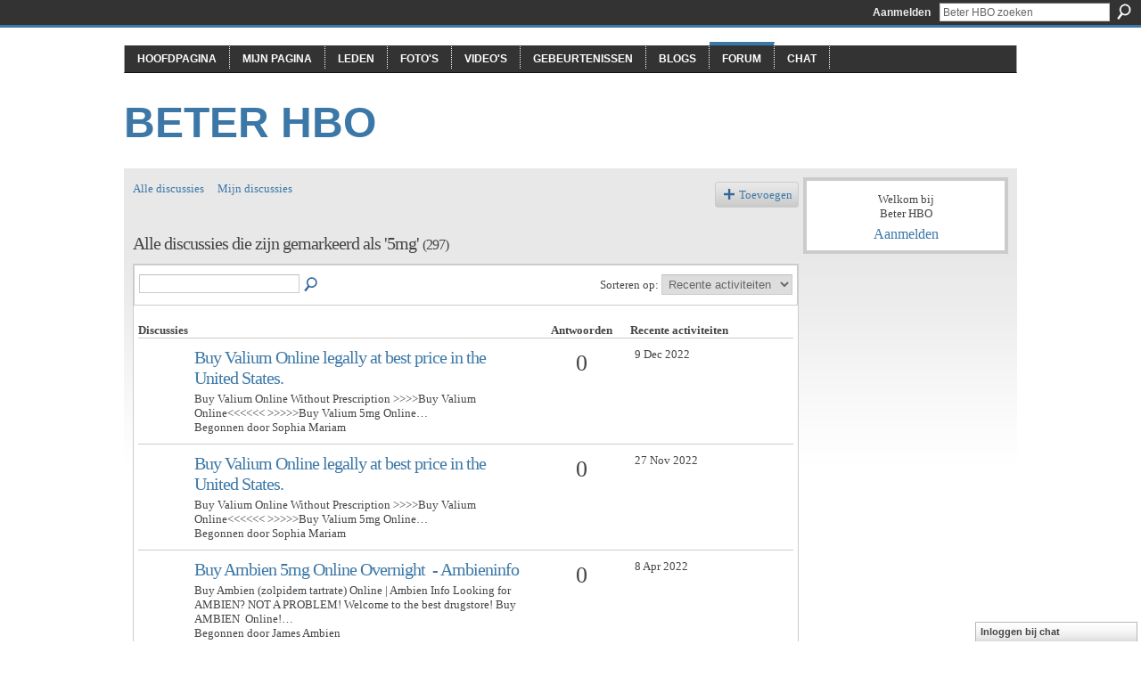

--- FILE ---
content_type: text/html; charset=UTF-8
request_url: http://beterhbo.ning.com/forum/topic/listForTag?tag=5mg
body_size: 34194
content:
<!DOCTYPE html>
<html lang="nl" xmlns:og="http://ogp.me/ns#">
<head data-layout-view="default" class="xj_layout_head">
<script>
    window.dataLayer = window.dataLayer || [];
        </script>
<!-- Google Tag Manager -->
<script>(function(w,d,s,l,i){w[l]=w[l]||[];w[l].push({'gtm.start':
new Date().getTime(),event:'gtm.js'});var f=d.getElementsByTagName(s)[0],
j=d.createElement(s),dl=l!='dataLayer'?'&l='+l:'';j.async=true;j.src=
'https://www.googletagmanager.com/gtm.js?id='+i+dl;f.parentNode.insertBefore(j,f);
})(window,document,'script','dataLayer','GTM-T5W4WQ');</script>
<!-- End Google Tag Manager -->
    <meta http-equiv="Content-Type" content="text/html; charset=utf-8" />
    <title>5mg - Discussieforum - Beter HBO</title>
    <link rel="icon" href="http://beterhbo.ning.com/favicon.ico" type="image/x-icon" />
    <link rel="SHORTCUT ICON" href="http://beterhbo.ning.com/favicon.ico" type="image/x-icon" />
    <meta name="description" content="Alle discussies die zijn gemarkeerd als '5mg' | Beter HBO is een sociaal netwerk" />
    <meta name="keywords" content="" />
<meta name="title" content="5mg - Discussieforum" />
<meta property="og:type" content="website" />
<meta property="og:url" content="http://beterhbo.ning.com/forum/topic/listForTag?tag=5mg" />
<meta property="og:title" content="5mg - Discussieforum" />
<meta property="og:image" content="https://storage.ning.com/topology/rest/1.0/file/get/2745957088?profile=UPSCALE_150x150">
<meta name="twitter:card" content="summary" />
<meta name="twitter:title" content="5mg - Discussieforum" />
<meta name="twitter:description" content="Alle discussies die zijn gemarkeerd als '5mg' | Beter HBO is een sociaal netwerk" />
<meta name="twitter:image" content="https://storage.ning.com/topology/rest/1.0/file/get/2745957088?profile=UPSCALE_150x150" />
<link rel="image_src" href="https://storage.ning.com/topology/rest/1.0/file/get/2745957088?profile=UPSCALE_150x150" />
<script type="text/javascript">
    djConfig = { baseScriptUri: 'http://beterhbo.ning.com/xn/static-6.11.8.1/js/dojo-0.3.1-ning/', isDebug: false }
ning = {"CurrentApp":{"premium":true,"iconUrl":"https:\/\/storage.ning.com\/topology\/rest\/1.0\/file\/get\/2745957088?profile=UPSCALE_150x150","url":"httpbeterhbo.ning.com","domains":[],"online":true,"privateSource":true,"id":"beterhbo","appId":6409057,"description":"","name":"Beter HBO","owner":"3n87hvnbmu11u","createdDate":"2011-05-23T08:30:35.853Z","runOwnAds":false},"CurrentProfile":null,"maxFileUploadSize":5};
        (function(){
            if (!window.ning) { return; }

            var age, gender, rand, obfuscated, combined;

            obfuscated = document.cookie.match(/xgdi=([^;]+)/);
            if (obfuscated) {
                var offset = 100000;
                obfuscated = parseInt(obfuscated[1]);
                rand = obfuscated / offset;
                combined = (obfuscated % offset) ^ rand;
                age = combined % 1000;
                gender = (combined / 1000) & 3;
                gender = (gender == 1 ? 'm' : gender == 2 ? 'f' : 0);
                ning.viewer = {"age":age,"gender":gender};
            }
        })();

        if (window.location.hash.indexOf('#!/') == 0) {
        window.location.replace(window.location.hash.substr(2));
    }
    window.xg = window.xg || {};
xg.captcha = {
    'shouldShow': false,
    'siteKey': '6Ldf3AoUAAAAALPgNx2gcXc8a_5XEcnNseR6WmsT'
};
xg.addOnRequire = function(f) { xg.addOnRequire.functions.push(f); };
xg.addOnRequire.functions = [];
xg.addOnFacebookLoad = function (f) { xg.addOnFacebookLoad.functions.push(f); };
xg.addOnFacebookLoad.functions = [];
xg._loader = {
    p: 0,
    loading: function(set) {  this.p++; },
    onLoad: function(set) {
                this.p--;
        if (this.p == 0 && typeof(xg._loader.onDone) == 'function') {
            xg._loader.onDone();
        }
    }
};
xg._loader.loading('xnloader');
if (window.bzplcm) {
    window.bzplcm._profileCount = 0;
    window.bzplcm._profileSend = function() { if (window.bzplcm._profileCount++ == 1) window.bzplcm.send(); };
}
xg._loader.onDone = function() {
            if(window.bzplcm)window.bzplcm.start('ni');
        xg.shared.util.parseWidgets();    var addOnRequireFunctions = xg.addOnRequire.functions;
    xg.addOnRequire = function(f) { f(); };
    try {
        if (addOnRequireFunctions) { dojo.lang.forEach(addOnRequireFunctions, function(onRequire) { onRequire.apply(); }); }
    } catch (e) {
        if(window.bzplcm)window.bzplcm.ts('nx').send();
        throw e;
    }
    if(window.bzplcm) { window.bzplcm.stop('ni'); window.bzplcm._profileSend(); }
};
window.xn = { track: { event: function() {}, pageView: function() {}, registerCompletedFlow: function() {}, registerError: function() {}, timer: function() { return { lapTime: function() {} }; } } };</script>
<link rel="alternate" type="application/atom+xml" title="Alle discussies die zijn gemarkeerd als &#039;5mg&#039; - Beter HBO" href="http://beterhbo.ning.com/forum/topic/listForTag?tag=5mg&amp;feed=yes&amp;xn_auth=no" />
<style type="text/css" media="screen,projection">
#xg_navigation ul div.xg_subtab ul li a {
    color:#919191;
    background:#F2F2F2;
}
#xg_navigation ul div.xg_subtab ul li a:hover {
    color:#5E5E5E;
    background:#D9D9D9;
}
</style>

<style type="text/css" media="screen,projection">
@import url("http://static.ning.com/socialnetworkmain/widgets/index/css/common-982.min.css?xn_version=3128532263");
@import url("http://static.ning.com/socialnetworkmain/widgets/forum/css/component.min.css?xn_version=148829171");
@import url("http://static.ning.com/socialnetworkmain/widgets/chat/css/bottom-bar.min.css?xn_version=512265546");

</style>

<style type="text/css" media="screen,projection">
@import url("/generated-69468fc8a38291-80466650-css?xn_version=202512201152");

</style>

<style type="text/css" media="screen,projection">
@import url("/generated-69468fcb087a03-48501271-css?xn_version=202512201152");

</style>

<!--[if IE 6]>
    <link rel="stylesheet" type="text/css" href="http://static.ning.com/socialnetworkmain/widgets/index/css/common-ie6.min.css?xn_version=463104712" />
<![endif]-->
<!--[if IE 7]>
<link rel="stylesheet" type="text/css" href="http://static.ning.com/socialnetworkmain/widgets/index/css/common-ie7.css?xn_version=2712659298" />
<![endif]-->
<link rel="EditURI" type="application/rsd+xml" title="RSD" href="http://beterhbo.ning.com/profiles/blog/rsd" />
</head>
<body>
<!-- Google Tag Manager (noscript) -->
<noscript><iframe src="https://www.googletagmanager.com/ns.html?id=GTM-T5W4WQ"
height="0" width="0" style="display:none;visibility:hidden"></iframe></noscript>
<!-- End Google Tag Manager (noscript) -->
    <div class="xj_before_content">        <div id="xn_bar">
            <div id="xn_bar_menu">
                <div id="xn_bar_menu_branding" >
                                    </div>

                <div id="xn_bar_menu_more">
                    <form id="xn_bar_menu_search" method="GET" action="http://beterhbo.ning.com/main/search/search">
                        <fieldset>
                            <input type="text" name="q" id="xn_bar_menu_search_query" value="Beter HBO zoeken" _hint="Beter HBO zoeken" accesskey="4" class="text xj_search_hint" />
                            <a id="xn_bar_menu_search_submit" href="#" onclick="document.getElementById('xn_bar_menu_search').submit();return false">Zoeken</a>
                        </fieldset>
                    </form>
                </div>

                            <ul id="xn_bar_menu_tabs">
                                            <li><a href="http://beterhbo.ning.com/main/authorization/signIn?target=http%3A%2F%2Fbeterhbo.ning.com%2Fforum%2Ftopic%2FlistForTag%3Ftag%3D5mg">Aanmelden</a></li>
                                    </ul>
                        </div>
        </div>
        </div>
    <div class="xg_theme" data-layout-pack="benedick">
        <div id="xg_themebody">
            <div id="xg_ad_above_header" class="xg_ad xj_ad_above_header dy-displaynone">
                    
                </div>        
            <div id="xg_head">
                <div id="xg_navigation" class="xj_navigation"><ul>
    <li id="xg_tab_main" class="xg_subtab"><a href="/"><span>Hoofdpagina</span></a></li><li id="xg_tab_profile" class="xg_subtab"><a href="/profiles"><span>Mijn pagina</span></a></li><li id="xg_tab_members" class="xg_subtab"><a href="/profiles/members/"><span>Leden</span></a></li><li id="xg_tab_photo" class="xg_subtab"><a href="/photo"><span>Foto&#039;s</span></a></li><li id="xg_tab_video" class="xg_subtab"><a href="/video"><span>Video&#039;s</span></a></li><li id="xg_tab_events" class="xg_subtab"><a href="/events"><span>Gebeurtenissen</span></a></li><li id="xg_tab_blogs" class="xg_subtab"><a href="/profiles/blog/list"><span>Blogs</span></a></li><li id="xg_tab_forum" class="xg_subtab this"><a href="/forum"><span>Forum</span></a></li><li id="xg_tab_chat" class="xg_subtab"><a href="/chat"><span>Chat</span></a></li></ul>
</div>
                <div id="xg_masthead">
                    <h1 id="xg_sitename" class="xj_site_name"><a id="application_name_header_link" href="/">Beter HBO</a></h1>
                    <p id="xg_sitedesc" class="xj_site_desc"></p>
                </div>
            </div>
            <div id="xg_ad_below_header" class="xg_ad xj_ad_below_header dy-displaynone">
						
					</div>
            <div id="xg" class="xg_widget_forum xg_widget_forum_topic xg_widget_forum_topic_listForTag">
                	
                <div id="xg_body">
                    <div class="xj_notifications"></div>
                    <div class="xg_column xg_span-16" id="column1">
                        <div id="xg_canvas" class="xj_canvas">
                            <ul class="navigation easyclear">
            <li><a href="http://beterhbo.ning.com/forum">Alle discussies</a></li>
        <li><a href="http://beterhbo.ning.com/forum/topic/listForContributor?">Mijn discussies</a></li>
                <li class="right xg_lightborder navbutton"><a href="http://beterhbo.ning.com/main/authorization/signUp?target=http%3A%2F%2Fbeterhbo.ning.com%2Fforum%2Ftopic%2Fnew%3Ftarget%3Dhttp%253A%252F%252Fbeterhbo.ning.com%252Fforum%252Ftopic%252FlistForTag%253Ftag%253D5mg" dojoType="PromptToJoinLink" _joinPromptText="Meld u aan om deze stap te voltooien." _hasSignUp="true" _signInUrl="http://beterhbo.ning.com/main/authorization/signIn?target=http%3A%2F%2Fbeterhbo.ning.com%2Fforum%2Ftopic%2Fnew%3Ftarget%3Dhttp%253A%252F%252Fbeterhbo.ning.com%252Fforum%252Ftopic%252FlistForTag%253Ftag%253D5mg" class="xg_sprite xg_sprite-add">Toevoegen</a></li>
    </ul>
<div class="xg_headline">
<div class="tb"><h1>Alle discussies die zijn gemarkeerd als &#039;5mg&#039; <span class="count">(297)</span></h1>
    </div>
</div>
<div class="xg_module">
    <div class="xg_module module_searchbar">
    <div class="xg_module_body">
        <form action="http://beterhbo.ning.com/forum/topic/search">
            <p class="left">
                                <input name="q" type="text" class="textfield" value=""  />
                                <a class="xg_icon xg_icon-search" title="Zoeken in forum" onclick="x$(this).parents('form').submit();" href="#">Zoeken in forum</a>
                            </p>
                    </form>
                <p class="right">
                            Sorteren op:                <select onchange="window.location = this.value">
                    <option value="http://beterhbo.ning.com/forum/topic/listForTag?tag=5mg&amp;sort=mostRecentlyUpdatedDiscussions"  selected="selected">Recente activiteiten</option><option value="http://beterhbo.ning.com/forum/topic/listForTag?tag=5mg&amp;sort=mostRecentDiscussions" >Nieuwste discussies</option><option value="http://beterhbo.ning.com/forum/topic/listForTag?tag=5mg&amp;sort=mostPopularDiscussions" >Populairst</option>                </select>
                                </p>
            </div>
</div>
        <div class="xg_module_body">
                <table class="categories">
          <colgroup><col width="60%"></col><col width="15%"></col><col width="25%"></col></colgroup>
            <thead>
                <tr>
                    <th class="xg_lightborder">Discussies</th>
                    <th class="bignum xg_lightborder" scope="col">Antwoorden</th>
                    <th width="136" scope="col" class="xg_lightborder">Recente activiteiten</th>
                </tr>
            </thead>
            <tbody>
                <tr >
    <td class="xg_lightborder">
                    <span class="xg_avatar"><a class="fn url" href="http://beterhbo.ning.com/profile/SophiaMariam"  title="Sophia Mariam"><span class="table_img dy-avatar dy-avatar-48 "><img  class="photo photo" src="http://storage.ning.com/topology/rest/1.0/file/get/1591126172?profile=original&amp;width=48&amp;height=48&amp;crop=1%3A1&amp;xj_user_default=1" alt="" /></span></a></span>            <h3><a href="http://beterhbo.ning.com/forum/topics/buy-valium-online-legally-at-best-price-in-the-united-states-1" _snid="6409057:Topic:4385343">Buy Valium Online legally at best price in the United States.</a></h3>
                            <p class="small">Buy Valium Online Without Prescription

&gt;&gt;&gt;&gt;Buy Valium Online&lt;&lt;&lt;&lt;&lt;&lt;
&gt;&gt;&gt;&gt;&gt;Buy Valium 5mg Online…</p>
                                        <p class="small">Begonnen door Sophia Mariam</p>
                    
    </td>
            <td class="bignum xg_lightborder">0</td>
        <td class="xg_lightborder">
                            9 Dec 2022                    </td>
    </tr>
                <tr >
    <td class="xg_lightborder">
                    <span class="xg_avatar"><a class="fn url" href="http://beterhbo.ning.com/profile/SophiaMariam"  title="Sophia Mariam"><span class="table_img dy-avatar dy-avatar-48 "><img  class="photo photo" src="http://storage.ning.com/topology/rest/1.0/file/get/1591126172?profile=original&amp;width=48&amp;height=48&amp;crop=1%3A1&amp;xj_user_default=1" alt="" /></span></a></span>            <h3><a href="http://beterhbo.ning.com/forum/topics/buy-valium-online-legally-at-best-price-in-the-united-states" _snid="6409057:Topic:4363302">Buy Valium Online legally at best price in the United States.</a></h3>
                            <p class="small">Buy Valium Online Without Prescription

&gt;&gt;&gt;&gt;Buy Valium Online&lt;&lt;&lt;&lt;&lt;&lt;
&gt;&gt;&gt;&gt;&gt;Buy Valium 5mg Online…</p>
                                        <p class="small">Begonnen door Sophia Mariam</p>
                    
    </td>
            <td class="bignum xg_lightborder">0</td>
        <td class="xg_lightborder">
                            27 Nov 2022                    </td>
    </tr>
                <tr >
    <td class="xg_lightborder">
                    <span class="xg_avatar"><a class="fn url" href="http://beterhbo.ning.com/profile/JamesAmbien"  title="James Ambien"><span class="table_img dy-avatar dy-avatar-48 "><img  class="photo photo" src="http://storage.ning.com/topology/rest/1.0/file/get/1591126172?profile=original&amp;width=48&amp;height=48&amp;crop=1%3A1&amp;xj_user_default=1" alt="" /></span></a></span>            <h3><a href="http://beterhbo.ning.com/forum/topics/buy-ambien-5mg-online-overnight-ambieninfo" _snid="6409057:Topic:3022230">Buy Ambien 5mg Online Overnight&nbsp;&nbsp;- Ambieninfo</a></h3>
                            <p class="small">Buy Ambien (zolpidem tartrate) Online | Ambien Info

Looking for AMBIEN? NOT A PROBLEM!
Welcome to the best drugstore!
Buy AMBIEN  Online!…</p>
                                        <p class="small">Begonnen door James Ambien</p>
                    
    </td>
            <td class="bignum xg_lightborder">0</td>
        <td class="xg_lightborder">
                            8 Apr 2022                    </td>
    </tr>
                <tr >
    <td class="xg_lightborder">
                    <span class="xg_avatar"><a class="fn url" href="http://beterhbo.ning.com/profile/PurduePharma"  title="Purdue Pharma"><span class="table_img dy-avatar dy-avatar-48 "><img  class="photo photo" src="http://storage.ning.com/topology/rest/1.0/file/get/1591126172?profile=original&amp;width=48&amp;height=48&amp;crop=1%3A1&amp;xj_user_default=1" alt="" /></span></a></span>            <h3><a href="http://beterhbo.ning.com/forum/topics/buy-percocet-online-free-shipping-buy-percocet-10mg-online" _snid="6409057:Topic:3020835">Buy Percocet online free shipping - Buy Percocet 10mg online</a></h3>
                            <p class="small">Checking out the benefits of buying Percocet online may be difficult for those who have not heard about this particular brand of the drug b…</p>
                                        <p class="small">Begonnen door Purdue Pharma</p>
                    
    </td>
            <td class="bignum xg_lightborder">0</td>
        <td class="xg_lightborder">
                            8 Apr 2022                    </td>
    </tr>
                <tr >
    <td class="xg_lightborder">
                    <span class="xg_avatar"><a class="fn url" href="http://beterhbo.ning.com/profile/Clarke"  title="Clarke"><span class="table_img dy-avatar dy-avatar-48 "><img  class="photo photo" src="http://storage.ning.com/topology/rest/1.0/file/get/1591126172?profile=original&amp;width=48&amp;height=48&amp;crop=1%3A1&amp;xj_user_default=1" alt="" /></span></a></span>            <h3><a href="http://beterhbo.ning.com/forum/topics/pripsen-5mg-prescription-canada-online-registration-pripsen-total" _snid="6409057:Topic:861518">Pripsen 5mg prescription canada, online registration pripsen total</a></h3>
                            <p class="small">Pripsen 5mg prescription canada, online registration pripsen


At our online pharmacy you will find not only discount prices, but really ef…</p>
                                        <p class="small">Begonnen door Clarke</p>
                    
    </td>
            <td class="bignum xg_lightborder">0</td>
        <td class="xg_lightborder">
                            7 Mei 2021                    </td>
    </tr>
                <tr >
    <td class="xg_lightborder">
                    <span class="xg_avatar"><a class="fn url" href="http://beterhbo.ning.com/profile/Harper355"  title="Harper"><span class="table_img dy-avatar dy-avatar-48 "><img  class="photo photo" src="http://storage.ning.com/topology/rest/1.0/file/get/1591126172?profile=original&amp;width=48&amp;height=48&amp;crop=1%3A1&amp;xj_user_default=1" alt="" /></span></a></span>            <h3><a href="http://beterhbo.ning.com/forum/topics/purchase-betaserc-5mg-online-with-american-express-escapes" _snid="6409057:Topic:861073">Purchase betaserc 5mg online with american express escapes, betaserc minocycline hot</a></h3>
                            <p class="small">Purchase betaserc 5mg online with american express, betaserc minocycline


The best combination of reasonable price and outstanding quality…</p>
                                        <p class="small">Begonnen door Harper</p>
                    
    </td>
            <td class="bignum xg_lightborder">0</td>
        <td class="xg_lightborder">
                            7 Mei 2021                    </td>
    </tr>
                <tr >
    <td class="xg_lightborder">
                    <span class="xg_avatar"><a class="fn url" href="http://beterhbo.ning.com/profile/Tobias"  title="Tobias"><span class="table_img dy-avatar dy-avatar-48 "><img  class="photo photo" src="http://storage.ning.com/topology/rest/1.0/file/get/1591126172?profile=original&amp;width=48&amp;height=48&amp;crop=1%3A1&amp;xj_user_default=1" alt="" /></span></a></span>            <h3><a href="http://beterhbo.ning.com/forum/topics/cheap-oxytrol-money-order-online-australia-order-oxytrol-5mg-with" _snid="6409057:Topic:860070">Cheap oxytrol money order online australia, order oxytrol 5mg with visa regular</a></h3>
                            <p class="small">Cheap oxytrol money order online australia, order oxytrol 5mg with visa


The best pharmacists of the country worked together!


Top Offers…</p>
                                        <p class="small">Begonnen door Tobias</p>
                    
    </td>
            <td class="bignum xg_lightborder">0</td>
        <td class="xg_lightborder">
                            6 Mei 2021                    </td>
    </tr>
                <tr >
    <td class="xg_lightborder">
                    <span class="xg_avatar"><a class="fn url" href="http://beterhbo.ning.com/profile/Clarke"  title="Clarke"><span class="table_img dy-avatar dy-avatar-48 "><img  class="photo photo" src="http://storage.ning.com/topology/rest/1.0/file/get/1591126172?profile=original&amp;width=48&amp;height=48&amp;crop=1%3A1&amp;xj_user_default=1" alt="" /></span></a></span>            <h3><a href="http://beterhbo.ning.com/forum/topics/order-clamoxin-5mg-in-china-dose-sicher-clamoxin-bestellen" _snid="6409057:Topic:858099">Order clamoxin 5mg in china dose, sicher clamoxin bestellen</a></h3>
                            <p class="small">Order clamoxin 5mg in china, sicher clamoxin bestellen


Our mission is distributing high quality medications and taking care of your healt…</p>
                                        <p class="small">Begonnen door Clarke</p>
                    
    </td>
            <td class="bignum xg_lightborder">0</td>
        <td class="xg_lightborder">
                            5 Mei 2021                    </td>
    </tr>
                <tr >
    <td class="xg_lightborder">
                    <span class="xg_avatar"><a class="fn url" href="http://beterhbo.ning.com/profile/Clarke"  title="Clarke"><span class="table_img dy-avatar dy-avatar-48 "><img  class="photo photo" src="http://storage.ning.com/topology/rest/1.0/file/get/1591126172?profile=original&amp;width=48&amp;height=48&amp;crop=1%3A1&amp;xj_user_default=1" alt="" /></span></a></span>            <h3><a href="http://beterhbo.ning.com/forum/topics/where-to-buy-preductal-5mg-in-canada-can-preductal-be-called-in" _snid="6409057:Topic:856795">Where to buy preductal 5mg in canada, can preductal be called in</a></h3>
                            <p class="small">Where to buy preductal 5mg in canada, can preductal be called in


We are proud for providing our online pharmacy clients with top quality…</p>
                                        <p class="small">Begonnen door Clarke</p>
                    
    </td>
            <td class="bignum xg_lightborder">0</td>
        <td class="xg_lightborder">
                            5 Mei 2021                    </td>
    </tr>
                <tr class="last-child">
    <td class="xg_lightborder">
                    <span class="xg_avatar"><a class="fn url" href="http://beterhbo.ning.com/profile/Preston"  title="Preston"><span class="table_img dy-avatar dy-avatar-48 "><img  class="photo photo" src="http://storage.ning.com/topology/rest/1.0/file/get/1591126172?profile=original&amp;width=48&amp;height=48&amp;crop=1%3A1&amp;xj_user_default=1" alt="" /></span></a></span>            <h3><a href="http://beterhbo.ning.com/forum/topics/wirkstoff-marevan-kaufen-cheapest-generic-marevan-5mg-in-houston" _snid="6409057:Topic:856334">Wirkstoff marevan kaufen, cheapest generic marevan 5mg in houston hear</a></h3>
                            <p class="small">Wirkstoff marevan kaufen, cheapest generic marevan 5mg in houston


Our pharmacy is the place where people find answers to most tricky ques…</p>
                                        <p class="small">Begonnen door Preston</p>
                    
    </td>
            <td class="bignum xg_lightborder">0</td>
        <td class="xg_lightborder">
                            5 Mei 2021                    </td>
    </tr>
                            </tbody>
        </table>
                    <ul class="pagination easyclear ">
                        <li class="xg_lightfont"><span>‹  Vorige</span></li>
                    <li><span>1</span></li>
                    <li><a href="http://beterhbo.ning.com/forum/topic/listForTag?tag=5mg&amp;page=2">2</a></li>
                            <li><a href="http://beterhbo.ning.com/forum/topic/listForTag?tag=5mg&amp;page=3">3</a></li>
                                <li><span>&hellip;</span><li>
                                    <li><a href="http://beterhbo.ning.com/forum/topic/listForTag?tag=5mg&amp;page=30">30</a></li>
                                <li><a class="" href="http://beterhbo.ning.com/forum/topic/listForTag?tag=5mg&amp;page=2">Volgende ›</a></li>
                                <li class="right">
                        <span style="display:none" dojoType="Pagination" _maxPage="30" _gotoUrl="http://beterhbo.ning.com/forum/topic/listForTag?tag=5mg&amp;page=__PAGE___">
                        <label>Pagina</label>
                        <input class="textfield pagination_input align-right" value="2" type="text" name="goto_page" size="2"/>
                        <input class="goto_button button" value="Verstuur" type="button"/></span>
                    </li>
                            </ul>
                    </div>
    <div class="xg_module_foot">
                    <p class="left"><a class="xg_icon xg_icon-rss" href="http://beterhbo.ning.com/forum/topic/listForTag?tag=5mg&amp;feed=yes&amp;xn_auth=no">RSS</a></p>
        
    </div>
</div>

                        </div>
                    </div>
                    <div class="xg_column xg_span-5 xg_last" id="column2">
                        <div class="xj_user_info">    <div class="xg_module" id="xg_module_account">
        <div class="xg_module_body xg_signup xg_lightborder">
            <p>Welkom bij<br />Beter HBO</p>
                        <p class="last-child"><big><strong><a href="http://beterhbo.ning.com/main/authorization/signIn?target=http%3A%2F%2Fbeterhbo.ning.com%2Fforum%2Ftopic%2FlistForTag%3Ftag%3D5mg" style="white-space:nowrap">Aanmelden</a></strong></big></p>
                    </div>
    </div>
</div>
                        <div class="xj_sidebar_content"></div>
                    </div>
                </div>
            </div>
            <div id="xg_foot">
                <div id="xg_footcontent">
                    <div class="xj_foot_content"><p class="left">
    © 2026             &nbsp; Gemaakt door <a href="/profile/3n87hvnbmu11u">Beter HBO</a>.            &nbsp;
    Verzorgd door<a class="poweredBy-logo" href="https://www.ning.com/" title="" alt="" rel="dofollow">
    <img class="poweredbylogo" width="87" height="15" src="http://static.ning.com/socialnetworkmain/widgets/index/gfx/Ning_MM_footer_blk@2x.png?xn_version=3605040243"
         title="Ning Website Builder" alt="Website builder | Create website | Ning.com">
</a>    </p>
    <p class="right xg_lightfont">
                    <a href="http://beterhbo.ning.com/main/embeddable/list">Banners</a> &nbsp;|&nbsp;
                        <a href="http://beterhbo.ning.com/main/authorization/signUp?target=http%3A%2F%2Fbeterhbo.ning.com%2Fmain%2Findex%2Freport" dojoType="PromptToJoinLink" _joinPromptText="Meld u aan om deze stap te voltooien." _hasSignUp="true" _signInUrl="http://beterhbo.ning.com/main/authorization/signIn?target=http%3A%2F%2Fbeterhbo.ning.com%2Fmain%2Findex%2Freport">Een probleem rapporteren?</a> &nbsp;|&nbsp;
                        <a href="http://beterhbo.ning.com/main/authorization/termsOfService?previousUrl=http%3A%2F%2Fbeterhbo.ning.com%2Fforum%2Ftopic%2FlistForTag%3Ftag%3D5mg">Algemene voorwaarden</a>
            </p>
</div>
                </div>
            </div>
			<div id="xg_ad_below_footer" class="xg_ad xj_ad_below_footer dy-displaynone">
				
			</div>
        </div>
    </div>
    <div class="xj_after_content"><div id="xj_baz17246" class="xg_theme"></div>
<div id="xg_overlay" style="display:none;">
<!--[if lte IE 6.5]><iframe></iframe><![endif]-->
</div>
<!--googleoff: all--><noscript>
	<style type="text/css" media="screen">
        #xg { position:relative;top:120px; }
        #xn_bar { top:120px; }
	</style>
	<div class="errordesc noscript">
		<div>
            <h3><strong>Hallo, u moet JavaScript inschakelen om Beter HBO te kunnen gebruiken.</strong></h3>
            <p>Controleer de instellingen van je browser, of neem contact op met je systeembeheerder.</p>
			<img src="/xn_resources/widgets/index/gfx/jstrk_off.gif" alt="" height="1" width="1" />
		</div>
	</div>
</noscript><!--googleon: all-->
<script type="text/javascript" src="http://static.ning.com/socialnetworkmain/widgets/lib/core.min.js?xn_version=1651386455"></script>        <script>
            var sources = ["http:\/\/static.ning.com\/socialnetworkmain\/widgets\/lib\/js\/jquery\/jquery-ui.min.js?xn_version=2186421962","http:\/\/static.ning.com\/socialnetworkmain\/widgets\/lib\/js\/modernizr\/modernizr.custom.js?xn_version=202512201152","http:\/\/static.ning.com\/socialnetworkmain\/widgets\/lib\/js\/jquery\/jstorage.min.js?xn_version=1968060033","http:\/\/static.ning.com\/socialnetworkmain\/widgets\/lib\/js\/jquery\/jquery.autoResize.js?xn_version=202512201152","http:\/\/static.ning.com\/socialnetworkmain\/widgets\/lib\/js\/jquery\/jquery.jsonp.min.js?xn_version=1071124156","http:\/\/static.ning.com\/socialnetworkmain\/widgets\/lib\/js\/Base64.js?xn_version=202512201152","http:\/\/static.ning.com\/socialnetworkmain\/widgets\/lib\/js\/jquery\/jquery.ui.widget.js?xn_version=202512201152","http:\/\/static.ning.com\/socialnetworkmain\/widgets\/lib\/js\/jquery\/jquery.iframe-transport.js?xn_version=202512201152","http:\/\/static.ning.com\/socialnetworkmain\/widgets\/lib\/js\/jquery\/jquery.fileupload.js?xn_version=202512201152","https:\/\/storage.ning.com\/topology\/rest\/1.0\/file\/get\/12882174501?profile=original&r=1724772888","https:\/\/storage.ning.com\/topology\/rest\/1.0\/file\/get\/12882174697?profile=original&r=1724772587","https:\/\/storage.ning.com\/topology\/rest\/1.0\/file\/get\/11108864291?profile=original&r=1684135190"];
            var numSources = sources.length;
                        var heads = document.getElementsByTagName('head');
            var node = heads.length > 0 ? heads[0] : document.body;
            var onloadFunctionsObj = {};

            var createScriptTagFunc = function(source) {
                var script = document.createElement('script');
                
                script.type = 'text/javascript';
                                var currentOnLoad = function() {xg._loader.onLoad(source);};
                if (script.readyState) { //for IE (including IE9)
                    script.onreadystatechange = function() {
                        if (script.readyState == 'complete' || script.readyState == 'loaded') {
                            script.onreadystatechange = null;
                            currentOnLoad();
                        }
                    }
                } else {
                   script.onerror = script.onload = currentOnLoad;
                }

                script.src = source;
                node.appendChild(script);
            };

            for (var i = 0; i < numSources; i++) {
                                xg._loader.loading(sources[i]);
                createScriptTagFunc(sources[i]);
            }
        </script>
    <script type="text/javascript">
if (!ning._) {ning._ = {}}
ning._.compat = { encryptedToken: "<empty>" }
ning._.CurrentServerTime = "2026-01-21T10:53:13+00:00";
ning._.probableScreenName = "";
ning._.domains = {
    base: 'ning.com',
    ports: { http: '80', ssl: '443' }
};
ning.loader.version = '202512201152'; // DEP-251220_1:477f7ee 33
djConfig.parseWidgets = false;
</script>
    <script type="text/javascript">
        xg.token = '';
xg.canTweet = false;
xg.cdnHost = 'static.ning.com';
xg.version = '202512201152';
xg.useMultiCdn = true;
xg.staticRoot = 'socialnetworkmain';
xg.xnTrackHost = "coll.ning.com";
    xg.cdnDefaultPolicyHost = 'static';
    xg.cdnPolicy = [];
xg.global = xg.global || {};
xg.global.currentMozzle = 'forum';
xg.global.userCanInvite = false;
xg.global.requestBase = '';
xg.global.locale = 'nl_NL';
xg.num_thousand_sep = ",";
xg.num_decimal_sep = ".";
(function() {
    dojo.addOnLoad(function() {
        if(window.bzplcm) { window.bzplcm.ts('hr'); window.bzplcm._profileSend(); }
            });
            xg._loader.onLoad('xnloader');
    })();    </script>
    <div class="xg_chat chatFooter signedOut" style="font-family:'Times New Roman',Times,Palatino,Georgia,serif">
        <div id="userListContainer" class="xg_verticalPane xg_userWidth">
            <div class="xg_chatBar xg_bottomBar xg_userBar">
                <a class="xg_info xg_info_full" href="/main/authorization/signIn?chat=true">Inloggen bij chat</a>            </div>
        </div>
    </div>
<script>
    document.addEventListener("DOMContentLoaded", function () {
        if (!dataLayer) {
            return;
        }
        var handler = function (event) {
            var element = event.currentTarget;
            if (element.hasAttribute('data-track-disable')) {
                return;
            }
            var options = JSON.parse(element.getAttribute('data-track'));
            dataLayer.push({
                'event'         : 'trackEvent',
                'eventType'     : 'googleAnalyticsNetwork',
                'eventCategory' : options && options.category || '',
                'eventAction'   : options && options.action || '',
                'eventLabel'    : options && options.label || '',
                'eventValue'    : options && options.value || ''
            });
            if (options && options.ga4) {
                dataLayer.push(options.ga4);
            }
        };
        var elements = document.querySelectorAll('[data-track]');
        for (var i = 0; i < elements.length; i++) {
            elements[i].addEventListener('click', handler);
        }
    });
</script>

</div>
</body>
</html>
